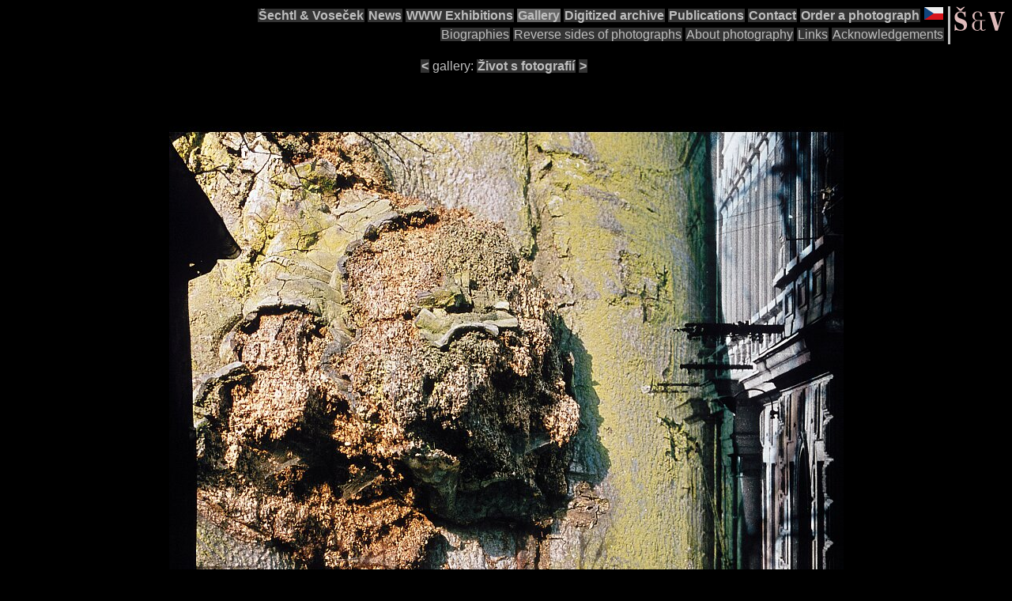

--- FILE ---
content_type: text/html; charset=UTF-8
request_url: https://sechtl-vosecek.ucw.cz/en/galerie/marie-sechtlova2/80fotomon-nfilm0367-prepr2.html
body_size: 2858
content:
<!DOCTYPE html>
<HTML prefix="dc: http://purl.org/dc/elements/1.1/" lang="en"
itemscope itemtype="http://schema.org/ItemPage">
<HEAD>
<META name="generator" content=
"HTML Tidy for HTML5 for Linux version 5.8.0">
<TITLE>Marie Šechtlová: Danger of Civilization (1970's or
1980's)</TITLE>
<META name="dcterms.date" content="(SCHEME=ISO8601) 09-01-2025">
<META name="dcterms.title" content=
"Marie Šechtlová: Danger of Civilization (1970's or 1980's)">
<META name="dc.language" content="(SCHEME=ISO.639-1) en">
<META name="dcterms.language" content="(SCHEME=ISO.639-1) en">
<META name="dcterms.identifier" content=
"(SCHEME=URL) https://sechtl-vosecek.ucw.cz/en/galerie/marie-sechtlova2/80fotomon-nfilm0367-prepr2.html">
<META property="og:title" content=
"Marie Šechtlová: Danger of Civilization (1970's or 1980's)">
<META property="og:site_name" content="Šechtl &amp; Voseček">
<META property="og:locale" content="en_US">
<META property="og:locale:alternate" content="cs_CZ">
<META name="viewport" content=
"width=device-width, initial-scale=1">
<META property="og:type" content="article">
<META property="og:section" content="Photography">
<LINK rel="Home" href="../../index.html">
<LINK rel="Prev" href="80fotomon-nfilm0349-tisk.html">
<LINK rel="Next" href="80fotomon-nfilm0445-ninjaorez.html">
<META name="dcterms.creator" content="Hubička, Jan">
<META name="dcterms.creator" content="Šechtlová, Marie">
<LINK rel="alternate" href=
"https://sechtl-vosecek.ucw.cz/cz/galerie/marie-sechtlova2/80fotomon-nfilm0367-prepr2.html"
hreflang="cs" title="Czech original">
<LINK rel="canonical" href=
"https://sechtl-vosecek.ucw.cz/en/galerie/marie-sechtlova2/80fotomon-nfilm0367-prepr2.html">
<META property="og:url" content=
"https://sechtl-vosecek.ucw.cz/en/galerie/marie-sechtlova2/80fotomon-nfilm0367-prepr2.html">
<LINK rel="stylesheet" type="text/css" href=
"../../css/sechtl2.css">
<META http-equiv="Content-type" content="text/html; charset=utf-8">
<LINK rel="shortcut icon" href="../../images/favicon.png" type=
"image/png">
<META property="fb:admins" content="568058401">
<META name="description" content=
"Photo from virtual gallery “Život s fotografií”, author: Marie Šechtlová">
<META property="og:description" content=
"Photo from virtual gallery “Život s fotografií”, author: Marie Šechtlová">

<STYLE type="text/css">
 h2.c4 {text-align:center}
 h1.c3 {text-align:center}
 ul.c2 {text-align:center}
 img.c1 {height:1em; width:1.5em}
</STYLE>
</HEAD>
<BODY>
<DIV id="fb-root"></DIV>
<SCRIPT async defer src=
"https://connect.facebook.net/en_US/sdk.js#xfbml=1&amp;version=v3.2"></SCRIPT>
<NAV role="navigation">
<DIV id="menutoggle"><INPUT id="menuinput" type="checkbox">
<A href="../../index.html"><IMG src="../../images/SaV2.svg" class=
"moblogo" id="moblogo" alt="" width="44" height="21"></A> <A href=
"https://sechtl-vosecek.ucw.cz/cz/galerie/marie-sechtlova2/80fotomon-nfilm0367-prepr2.html"
hreflang="cs"><IMG id="mobflag" src="../../images/czech.svg" width=
"31" height="21" alt="Česky"></A> <SPAN class=
"moblogo">&nbsp;</SPAN> <SPAN class="moblogo">&nbsp;</SPAN>
<SPAN class="moblogo">&nbsp;</SPAN>
<DIV id="menu"><A href="../../index.html"><IMG src=
"../../images/SaV2.svg" id="logo" alt="" width="66" height=
"31"></A>
<DIV class="navigaceh">
<UL class="navigace">
<LI class="selectednav"><A href="../../index.html" itemprop=
"url">Šechtl&nbsp;&amp;&nbsp;Voseček</A></LI>
<LI><A href="../../index.html#novinky">News</A></LI>
<LI><A href="../../expozice.html">WWW Exhibitions</A></LI>
<LI class="vybrano"><A href="../../galerie.html" itemprop=
"url">Gallery</A></LI>
<LI><A href=
"../../cml/dir/index.html">Digitized&nbsp;archive</A></LI>
<LI><A href="../../publikace.html">Publications</A></LI>
<LI><A href="../../contact.html">Contact</A></LI>
<LI><A href="../../tisk.html">Order&nbsp;a&nbsp;photograph</A></LI>
<LI id="vlajka"><A href=
"https://sechtl-vosecek.ucw.cz/cz/galerie/marie-sechtlova2/80fotomon-nfilm0367-prepr2.html"
hreflang="cs"><IMG src="../../images/czech.svg" alt="Česky" class=
"c1" WIDTH="900" HEIGHT="600"></A></LI>
</UL>
<UL class="navigace">
<LI class="mensi"><A href="../../about.html">Biographies</A></LI>
<LI class="mensi"><A href=
"../../raznice1.html">Reverse&nbsp;sides&nbsp;of&nbsp;photographs</A></LI>
<LI class="mensi"><A href=
"../../fotografie.html">About&nbsp;photography</A></LI>
<LI class="mensi"><A href="../../odkazy.html">Links</A></LI>
<LI class="mensi"><A href=
"../../podekovani.html">Acknowledgements</A></LI>
</UL>
</DIV>
</DIV>
</DIV>
</NAV>
<DIV class="telo">
<UL class="navigace c2" id="galnav">
<LI><A href="80fotomon-nfilm0349-tisk.html">&lt;</A></LI>
<LI><SPAN itemprop="isPartOf" itemscope itemtype=
"http://schema.org/CollectionPage">gallery: <A href="index.html"
itemprop="URL">Život s fotografií</A></SPAN></LI>
<LI><A href="80fotomon-nfilm0445-ninjaorez.html">&gt;</A></LI>
</UL>
<DIV class="telo" itemprop="mainContentOfPage">
<DL class="obrazek">
<DT><A href="80fotomon-nfilm0367-prepr2.jpg"><IMG id="galerieobr"
class="uprostred" src="80fotomon-nfilm0367-prepr2.jpg" alt=""
itemprop="image" WIDTH="853" HEIGHT="1024"></A></DT>
<DD>
<DIV class="like-container">
<UL class="like-buttons">
<LI class="fb-like">
<DIV class="fb-like" data-href=
"https://sechtl-vosecek.ucw.cz/en/galerie/marie-sechtlova2/80fotomon-nfilm0367-prepr2.html"
data-layout="standard" data-action="like" data-size="small"
data-show-faces="true" data-share="true"></DIV>
</LI>
</UL>
</DIV>
<DIV class="mozillabug">&nbsp;</DIV>
</DD>
<DD>
<DIV itemprop="about" itemscope itemtype=
"http://schema.org/Photograph" itemref="galerieobr">
<DIV itemprop="name">
<H1 class="jednoduche c3" id="nadpis">Marie Šechtlová: Danger of
Civilization (1970's or 1980's)</H1>
</DIV>
<DIV itemscope itemtype="http://schema.org/Person" itemprop=
"author">
<H2 class="jednoduche c4" id="autor" itemprop="name">Marie
Šechtlová</H2>
</DIV>
<DIV id="popis" itemprop="description">(Published in book by Pavel
Scheufler, “South Bohemia through the Lenses of Three Generations”,
1989)<BR>
Photographed by Marie M. Šechtlová, all rights reserved.</DIV>
</DIV>
</DD>
</DL>
</DIV>
<UL class="navigace c2" id="galnav2">
<LI><A href="80fotomon-nfilm0349-tisk.html">&lt;</A></LI>
<LI>gallery: <A href="index.html" itemprop="url">Život s
fotografií</A></LI>
<LI><A href="80fotomon-nfilm0445-ninjaorez.html">&gt;</A></LI>
</UL>
</DIV>
<FOOTER>
<DIV class="pata">
<P>If you like our project, please support us. Thank you.</P>
<DIV class="like-container">
<UL class="like-buttons">
<LI>
<FORM action="https://www.paypal.com/cgi-bin/webscr" method="post">
<INPUT type="hidden" name="cmd" value="_s-xclick"> <INPUT type=
"hidden" name="hosted_button_id" value="8B5SBMQ7YPA28">
<INPUT type="image" src=
"https://www.paypalobjects.com/en_US/i/btn/btn_donate_LG.gif" name=
"submit" alt="PayPal - The safer, easier way to pay online!">
<IMG alt="" src=
"https://www.paypalobjects.com/en_US/i/scr/pixel.gif" width="1"
height="1"></FORM>
</LI>
</UL>
</DIV>
<DIV class="mozillabug">&nbsp;</DIV>
<ADDRESS><SMALL><SPAN itemprop="creator" itemscope itemtype=
"http://schema.org/Organization">The webpage was created as part of
project of digitizing the archives of <A href=
"https://sechtl-vosecek.ucw.cz/" itemprop="URL"><SPAN itemprop=
"name">Šechtl & Voseček</SPAN></A>. <A href=
"../../contact.html">Contact us</A>. <A href=
"https://www.facebook.com/sechtl.vosecek">Visit us on
Facebook</A>.</SPAN></SMALL></ADDRESS>
<SMALL>Last updated by: Jan Hubička (<A href=
"mailto:honza@sechtl-vosecek.ucw.cz">honza@sechtl-vosecek.ucw.cz</A>),
<TIME itemprop="dateModified">2025-01-09</TIME></SMALL> 
<SCRIPT>

        window.ga=window.ga||function(){(ga.q=ga.q||[]).push(arguments)};ga.l=+new Date;
        ga('create', 'UA-2399117-1', 'auto');
        ga('send', 'pageview');
</SCRIPT> 
<SCRIPT async src=
'https://www.google-analytics.com/analytics.js'></SCRIPT></DIV>
</FOOTER>
<SCRIPT type="application/ld+json">
{
"@context": "http://schema.org",
"@type": "BreadcrumbList",
"itemListElement":
[
{ "@type": "ListItem", "position": 1,"item":{"@id":"https://sechtl-vosecek.ucw.cz/en/","name":"Šechtl &amp; Voseček"}},{ "@type": "ListItem", "position": 2,"item":{"@id":"https://sechtl-vosecek.ucw.cz/en/galerie.html","name":"Galerie"}},{ "@type": "ListItem", "position": 3,"item":{"@id":"https://sechtl-vosecek.ucw.cz/en/index.html","name":"Život s fotografií"}}
]
}
</SCRIPT>
</BODY>
</HTML>
